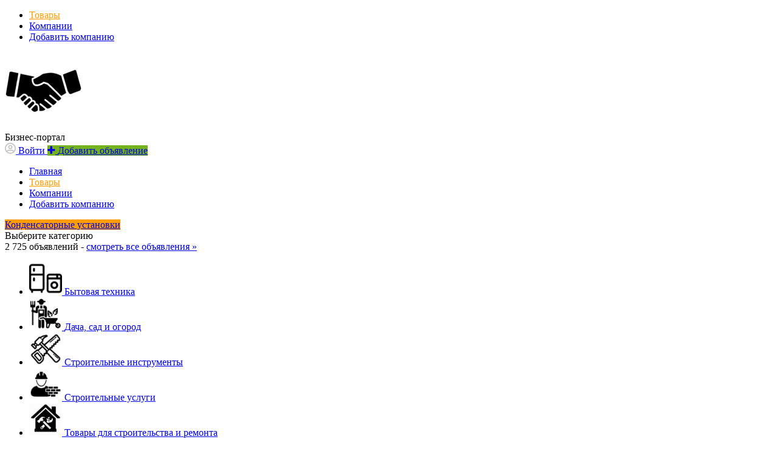

--- FILE ---
content_type: text/html; charset=UTF-8
request_url: https://aday.pro/oborudovanije/elektrooborudovanije-promyshlennaja-elektronika/relejnaja-zashhita-i-avtomatika/kondensatornyje-ustanovki/
body_size: 12494
content:
<!DOCTYPE html>
<html xmlns:og="http://ogp.me/ns#" xmlns:fb="http://www.facebook.com/2008/fbml" class="no-js">
<head>
<meta http-equiv="Content-Type" content="text/html; charset=utf-8" />
<title>Конденсаторные установки</title>
<link rel="canonical" href="https://aday.pro/oborudovanije/elektrooborudovanije-promyshlennaja-elektronika/relejnaja-zashhita-i-avtomatika/kondensatornyje-ustanovki/" />
<meta http-equiv="Content-Language" content="ru" />
<meta name="robots" content="noindex, follow" />
<meta name="format-detection" content="telephone=no" />
<link rel="icon" href="https://aday.pro/files/extensions/base/f807c5301a81f5.png" /><link rel="apple-touch-icon-precomposed" href="https://aday.pro/files/extensions/base/e814c6a4228a7f.png" />
<style>svg.svg-icon path{stroke:#FF9D00}svg.svg-icon circle{fill:#FF9D00}.rn-svg-fill-icon-main path,.rn-svg-fill-icon-main circle{fill:#FF9D00!important;stroke:inherit!important}.rn-bg-color-main{background-color:#FF9D00!important;box-shadow:none!important;background-image:none!important;border-color:transparent!important}.rn-f-search-panel-bg-color:before{background-color:#FF9D00!important}@media (max-width:767px){.rn-filter-options-mob-bg:before{background-color:#FF9D00!important}}.hvr-slider-wrap-table div.active:before{background-color:#FF9D00!important}.rn-mob-nav-active-color.rn-mob-nav li.active a,.rn-header-nav-color-active.rn-header-nav li.active a{color:#FF9D00!important}@media (min-width:768px){.rn-header-nav-color-active.rn-header-nav li.active:before{background-color:#FF9D00!important}}.rn-bg-color-burger:not(.collapsed) span{background-color:#FF9D00!important}.rn-color-filter-selected.selected{border-color:#0096C7!important;background-color:#0096C7!important}.rn-arrow-color-main{border-top-color:#FF9D00!important}.f-dyn-item.selected .f-dyn-item-r{border-color:white!important}.rn-color-filter-controls{background-color:#0096C7!important}.rn-color-main{color:#FF9D00!important}.rn-border-color-main{border-color:#FF9D00!important}.rn-add-button-bg{background-color:#74B31B!important}.rn-vip-style{border:1px solid #FF9D00!important}.rn-vip-style .sr-2-grid-item+.sr-2-grid-item{border-top:1px solid #FF9D00!important}.rn-vip-style .sr-vip__title{background-color:#FF9D00!important;border-radius:2px 2px 0 0!important;left:0!important;right:0!important}.rn-vip-style .sr-vip__footer{border-radius:0 0 2px 2px!important}.rn-vip-style .sr-vip__footer:before{background-color:#FF9D00!important}input[type="checkbox"]:checked+.rn-check-color{border-color:#FF9D00!important}.rn-check-color:before{color:#FF9D00!important}.rn-main-color-bg-before:before{background-color:#FF9D00!important}.rn-main-map-color .index-map__region:hover,.rn-main-map-color .index-map__city:hover{fill:#FF9D00!important}</style><link rel="stylesheet" href="https://maxcdn.bootstrapcdn.com/font-awesome/4.7.0/css/font-awesome.min.css" media="all" type="text/css" />
<link rel="stylesheet" href="https://aday.pro/files/min/custom-bootstrap.991ae11c49355992b0e19e8b69777307.css?v=4c9ebd" type="text/css" /><link rel="stylesheet" href="https://aday.pro/files/min/main.b7b13a778bde75a9fa1a2e09412cc149.css?v=0dbf71" type="text/css" /><link rel="stylesheet" href="https://aday.pro/files/min/custom.df181e1ec525aa5ba42c4c41c8bb4652.css?v=080938" type="text/css" /><link rel="stylesheet" href="https://aday.pro/files/min/common-t0a6539.a4419c7b64a8da815896d87e1d22a2fd.css?v=3beb0d" type="text/css" /><link rel="stylesheet" href="https://aday.pro/files/min/hoverSlider.904a43faad204634af54bbe3519fcdb5.css?v=6c6732" type="text/css" /><link rel="stylesheet" href="https://aday.pro/files/min/base-t0a6539.8b9bb874fdfed0942ba224a914ee1341.css?v=a7a12b" type="text/css" /><link rel="stylesheet" href="https://aday.pro/files/min/custom-t0a6539.b25a9397272b6aff3e43da4647c1bd97.css?v=d41d8c" type="text/css" /><link rel="stylesheet" href="https://aday.pro/files/min/common-t0eb932.e3db2996a7de487286c105741965c516.css?v=e2010d" type="text/css" /><link rel="stylesheet" href="https://aday.pro/files/min/base-t0eb932.3775f21359af1e6ab89e71085fc6c850.css?v=86966b" type="text/css" /><link rel="stylesheet" href="https://aday.pro/files/min/custom-t0eb932.2d54474a249676469525971b2446d61a.css?v=d41d8c" type="text/css" /><meta name="yandex-verification" content="38cad6c8e5af9b23" /><meta name="google-site-verification" content="ghO6R8TmW-4qS0bSWVYcEs3qwHY3lT-E5Y7k4Z5mPlg" /><!-- Global site tag (gtag.js) - Google Analytics -->
<script async src="https://www.googletagmanager.com/gtag/js?id=G-QL2S4F24MJ"></script>
<script>
  window.dataLayer = window.dataLayer || [];
  function gtag(){dataLayer.push(arguments);}
  gtag('js', new Date());

  gtag('config', 'G-QL2S4F24MJ');
</script><meta name="zen-verification" content="tC5CPnIhy4PgJQTCEXii0PJQDSLFXswILYdffJEXsDr3wSw4seA6GK5TwLXYxien" /></head>
<body>
<div class="alert-popup" id="j-alert-global" style="display: none;">
    <div class="alert-popup__content">
        <div class="alert j-wrap">
            <button type="button" class="close"><i class="fa fa-times"></i></button>
            <div class="alert-title j-title"></div>
            <p class="alert-message j-message"></p>
        </div>
    </div>
</div><div class="l-page">
    <!-- Top Banner -->
        <!-- Header -->
    <!-- BEGIN nav -->
    <div class="rn-header-nav-box">
        <div class="container">
            <div class="rn-header-nav-box-in">
                                <nav class="rn-header-nav rn-header-nav-color-active">
                    <ul class="rn-header-nav-in ">
                                                <li class="active"><a href="https://aday.pro/search/">Товары</a></li>
                                                <li class=""><a href="https://aday.pro/shops/">Компании</a></li>
                                                <li class=""><a href="http://aday.pro/cabinet/shop/open">Добавить компанию</a></li>
                                            </ul>
                </nav>
            </div>
        </div>
    </div>
<!-- BEGIN header -->
<div class="rn-header">
    <div class="container">
        <div class="rn-header-in">
            <div class="rn-header-logo-box">
                <a class="rn-header-logo" href="https://aday.pro/"><img src="https://aday.pro/files/images/extensions/acf61f586c51e6e13a0822fbe29363b3_view974e9107e3.png" alt="Бизнес-портал" /></a>
                <div class="rn-header-logo-text">
                    <div class="rn-header-logo-title">Бизнес-портал</div>
                                    </div>
            </div>
            <div class="rn-header-r-actions">
                                <a class="rn-header-m-nav-btn rn-bg-color-burger collapsed" data-target="#mob-nav" data-toggle="collapse">
                    <span></span>
                    <span></span>
                    <span></span>
                </a>
                                                    <!-- for: guest -->
                    <div class="rn-header-r-menu rn-header-m-actions" id="j-header-guest-menu">
                        <!-- for: desktop & tablet -->
                                               <a class="c-ico-link" href="https://aday.pro/user/login">
                            <img class="ico" src="https://aday.pro/themes/renovation_do2_t0eb932/img/icons/people.svg" alt="">
                            <span>Войти</span>
                        </a>
                        <a class="btn rn-add-button-bg" href="https://aday.pro/item/add">
                            <i class="fa fa-plus white"></i>
                            <span>Добавить объявление</span>
                        </a>
                    </div>
                            </div>
            <!--mobile menu user and main menu-->
            <!-- for mobile: collapsed main menu (guest & logined)-->
                        <div class="rn-mob-nav rn-mob-nav-active-color collapse visible-phone" id="mob-nav">
                <ul class="rn-mob-nav-in">
                    <li><a href="https://aday.pro/">Главная</a></li>
                                            <li class="active"><a href="https://aday.pro/search/">Товары</a></li>
                                            <li><a href="https://aday.pro/shops/">Компании</a></li>
                                            <li><a href="http://aday.pro/cabinet/shop/open">Добавить компанию</a></li>
                                    </ul>
                <div class="rn-mob-nav-collapse-langs"></div>
            </div>
                                </div>
    </div>
</div>
<!-- END header -->    <!-- Filter -->
    <div class="container">
    <div class="rn-f-search-h rn-f-search-panel-bg-color">
        <!-- START main search and filter area -->
        <noindex>
            <form id="j-f-form" action="https://aday.pro/oborudovanije/elektrooborudovanije-promyshlennaja-elektronika/relejnaja-zashhita-i-avtomatika/kondensatornyje-ustanovki/" method="get" class="rn-f-search-h-form">
                <input type="hidden" name="c" value="3620" />
                <input type="hidden" name="ct" value="0" />
                <input type="hidden" name="lt" value="1" />
                <input type="hidden" name="sort" value="new" />
                <input type="hidden" name="page" value="1" />
                <!--for: desktop and tablet-->
                <div class="rn-f-search-h-line rn-border-color-main">
                                        <div class="rn-f-search-h-cat-box rn-f-select-ext-mob">
                        <a class="rn-f-search-h-cat rn-bg-color-main" href="javascript:void(0);" id="j-f-cat-desktop-link">
                            <span class="rn-f-search-h-cat-title">
                                 Конденсаторные установки                            </span>
                            <span class="rn-ico-arrow"></span>
                        </a>
                                                <div id="j-f-cat-desktop-popup" class="rn-f-search-cats-dropdown">
                            <div id="j-f-cat-desktop-step1" class="hide">
                                <div class="rn-f-dropdown-header">
    <div class="rn-f-search-dropdown-title">Выберите категорию</div>
    <span class="rn-f-search-cats-count">2 725 объявлений -     <a href="https://aday.pro/search/" class="j-all" data="{id:0,pid:0,title:'Все категории',query:''}">смотреть все объявления &raquo;</a></span>
</div>
<div class="rn-f-search-cats-list">
    <ul class="rn-f-search-cats-list-cells">
                <li class="rn-f-search-cats-cell">
                        <a href="https://aday.pro/search/bytovaja-tehnika/" class="j-main"
                            data="{id:8958,subs:1,title:'Бытовая техника',items:765,query:''}">
                <span class="rn-f-search-cat-pic">
                    <img alt="Бытовая техника" width="54px" height="54px" class="svg-icon" src="https://aday.pro/files/images/cats/8958o70e2.png"/>                </span>
                <span class="cat-name">Бытовая техника</span>
                        </a>
                    </li>
                <li class="rn-f-search-cats-cell">
                        <a href="https://aday.pro/search/dacha-sad-i-ogorod/" class="j-main"
                            data="{id:8973,subs:1,title:'Дача, сад и огород',items:184,query:''}">
                <span class="rn-f-search-cat-pic">
                    <img alt="Дача, сад и огород" width="54px" height="54px" class="svg-icon" src="https://aday.pro/files/images/cats/8973oc777.png"/>                </span>
                <span class="cat-name">Дача, сад и огород</span>
                        </a>
                    </li>
                <li class="rn-f-search-cats-cell">
                        <a href="https://aday.pro/stroitelstvo-i-remont/instrument/" class="j-main"
                            data="{id:5354,subs:1,title:'Строительные инструменты',items:255,query:''}">
                <span class="rn-f-search-cat-pic">
                    <img alt="Строительные инструменты" width="54px" height="54px" class="svg-icon" src="https://aday.pro/files/images/cats/5354oaa8f.png"/>                </span>
                <span class="cat-name">Строительные инструменты</span>
                        </a>
                    </li>
                <li class="rn-f-search-cats-cell">
                        <a href="https://aday.pro/stroitelstvo-i-remont/stroitelnyje-uslugi/" class="j-main"
                            data="{id:5861,subs:1,title:'Строительные услуги',items:75,query:''}">
                <span class="rn-f-search-cat-pic">
                    <img alt="Строительные услуги" width="54px" height="54px" class="svg-icon" src="https://aday.pro/files/images/cats/5861o7a31.png"/>                </span>
                <span class="cat-name">Строительные услуги</span>
                        </a>
                    </li>
                <li class="rn-f-search-cats-cell">
                        <a href="https://aday.pro/stroitelstvo-i-remont/" class="j-main"
                            data="{id:1311,subs:1,title:'Товары для строительства и ремонта',items:781,query:''}">
                <span class="rn-f-search-cat-pic">
                    <img alt="Товары для строительства и ремонта" width="54px" height="54px" class="svg-icon" src="https://aday.pro/files/images/cats/1311o794e.png"/>                </span>
                <span class="cat-name">Товары для строительства и ремонта</span>
                        </a>
                    </li>
                <li class="rn-f-search-cats-cell">
                        <a href="https://aday.pro/elektronika/" class="j-main"
                            data="{id:37,subs:1,title:'Электроника',items:369,query:''}">
                <span class="rn-f-search-cat-pic">
                    <img alt="Электроника" width="54px" height="54px" class="svg-icon" src="https://aday.pro/files/images/cats/37o896f.png"/>                </span>
                <span class="cat-name">Электроника</span>
                        </a>
                    </li>
                <li class="rn-f-search-cats-cell">
                        <a href="https://aday.pro/search/elektrika/" class="j-main"
                            data="{id:10990,subs:1,title:'Электрика',items:104,query:''}">
                <span class="rn-f-search-cat-pic">
                    <img alt="Электрика" width="54px" height="54px" class="svg-icon" src="https://aday.pro/files/images/cats/10990o3209.png"/>                </span>
                <span class="cat-name">Электрика</span>
                        </a>
                    </li>
                <li class="rn-f-search-cats-cell">
                        <a href="https://aday.pro/materialy/" class="j-main"
                            data="{id:2218,subs:1,title:'Материалы',items:9,query:''}">
                <span class="rn-f-search-cat-pic">
                    <img alt="Материалы" width="54px" height="54px" class="svg-icon" src="https://aday.pro/files/images/cats/2218oe765.jpg"/>                </span>
                <span class="cat-name">Материалы</span>
                        </a>
                    </li>
                <li class="rn-f-search-cats-cell">
                        <a href="https://aday.pro/oborudovanije/" class="j-main"
                            data="{id:1602,subs:1,title:'Оборудование',items:86,query:''}">
                <span class="rn-f-search-cat-pic">
                    <img alt="Оборудование" width="54px" height="54px" class="svg-icon" src="https://aday.pro/files/images/cats/1602o5fc4.png"/>                </span>
                <span class="cat-name">Оборудование</span>
                        </a>
                    </li>
                <li class="rn-f-search-cats-cell">
                        <a href="https://aday.pro/transport/" class="j-main"
                            data="{id:6127,subs:1,title:'Транспорт',items:9,query:''}">
                <span class="rn-f-search-cat-pic">
                    <img alt="Транспорт" width="54px" height="54px" class="svg-icon" src="https://aday.pro/files/images/cats/6127o5c38.png"/>                </span>
                <span class="cat-name">Транспорт</span>
                        </a>
                    </li>
                <li class="rn-f-search-cats-cell">
                        <a href="https://aday.pro/kompjutery-it/" class="j-main"
                            data="{id:6815,subs:1,title:'Компьютеры, IT',items:4,query:''}">
                <span class="rn-f-search-cat-pic">
                    <img alt="Компьютеры, IT" width="54px" height="54px" class="svg-icon" src="https://aday.pro/files/images/cats/6815o7a35.jpg"/>                </span>
                <span class="cat-name">Компьютеры, IT</span>
                        </a>
                    </li>
                <li class="rn-f-search-cats-cell">
                        <a href="https://aday.pro/potrebitelskije-tovary/" class="j-main"
                            data="{id:7118,subs:1,title:'Потребительские товары',items:39,query:''}">
                <span class="rn-f-search-cat-pic">
                    <img alt="Потребительские товары" width="54px" height="54px" class="svg-icon" src="https://aday.pro/files/images/cats/7118o958c.png"/>                </span>
                <span class="cat-name">Потребительские товары</span>
                        </a>
                    </li>
                <li class="rn-f-search-cats-cell">
                        <a href="https://aday.pro/prodovolstvije-selskoje-khozajstvo/" class="j-main"
                            data="{id:8326,subs:1,title:'Продовольствие, сельское хозяйство',items:6,query:''}">
                <span class="rn-f-search-cat-pic">
                    <img alt="Продовольствие, сельское хозяйство" width="54px" height="54px" class="svg-icon" src="https://aday.pro/files/images/cats/8326ob1d3.jpg"/>                </span>
                <span class="cat-name">Продовольствие, сельское хозяйство</span>
                        </a>
                    </li>
                <li class="rn-f-search-cats-cell">
                        <a href="https://aday.pro/uslugi/" class="j-main"
                            data="{id:8691,subs:1,title:'Услуги',items:31,query:''}">
                <span class="rn-f-search-cat-pic">
                    <img alt="Услуги" width="54px" height="54px" class="svg-icon" src="https://aday.pro/files/images/cats/8691oe1fa.jpg"/>                </span>
                <span class="cat-name">Услуги</span>
                        </a>
                    </li>
            </ul>
</div>
                            </div>
                            <div id="j-f-cat-desktop-step2">
                                <div class="rn-f-dropdown-header">
    <div class="rn-f-dropdown-header-in">
        <div class="rn-f-dropdown-header-l">
        <span data-link="https://aday.pro/oborudovanije/elektrooborudovanije-promyshlennaja-elektronika/relejnaja-zashhita-i-avtomatika/" class="img hidden-link j-parent" data="{id:3617,pid:3549,subs:1,title:'Релейная защита и автоматика',items:0,query:''}">
            <img alt="Релейная защита и автоматика" width="54px" height="54px" class="svg-icon" src="https://aday.pro/files/images/cats/1602o5fc4.png"/>        </span>
        </div>
        <div class="rn-f-dropdown-header-r">
                            <a href="javascript:void(0);" class="j-back" data="{prev:3549}">&laquo; Вернуться назад</a>
                        <div class="rn-f-search-dropdown-title">Релейная защита и автоматика</div>
            <span class="rn-f-search-cats-count">
                            <span data-link="https://aday.pro/oborudovanije/elektrooborudovanije-promyshlennaja-elektronika/relejnaja-zashhita-i-avtomatika/" class="hidden-link j-f-cat-desktop-step2-parent">0</span>&nbsp;объявлений                    </span>
        </div>
    </div>
</div>
<div class="rn-f-search-cats-list">
    <ul class="rn-f-search-sub-cats">            </ul>
    </div>
                            </div>
                        </div>
                    </div>
                    <!--форма поиска-->
                    <div class="rn-f-search-h-input-box">
                        <div class="rn-f-search-h-input">
                            <input type="text" name="q" id="j-f-query" placeholder="Поиск объявлений..." autocomplete="off" value="" maxlength="80" />
                            <div id="j-search-quick-dd" class="rn-f-search-cats-dropdown">
                                <div class="rn-f-search-h-results-in j-search-quick-dd-list"></div>
                            </div>
                        </div>
                        <!-- фильтр регионов -->
                        <div class="rn-f-search-geo rn-f-select-ext-mob">
            <a class="rn-f-selected-geo" href="#" id="j-f-region-desktop-link">
                <svg xmlns="http://www.w3.org/2000/svg" class="ico rn-svg-fill-icon-main svg-icon" fill="none" height="14" viewBox="0 0 11 14" width="11"><path d="M4.70312 13.7266C4.8125 13.918 5.00391 14 5.25 14C5.46875 14 5.66016 13.918 5.79688 13.7266L7.62891 11.1016C8.53125 9.78906 9.13281 8.91406 9.43359 8.44922C9.84375 7.79297 10.1172 7.24609 10.2812 6.80859C10.418 6.37109 10.5 5.85156 10.5 5.25C10.5 4.32031 10.2539 3.44531 9.78906 2.625C9.29688 1.83203 8.66797 1.20312 7.875 0.710938C7.05469 0.246094 6.17969 0 5.25 0C4.29297 0 3.41797 0.246094 2.625 0.710938C1.80469 1.20312 1.17578 1.83203 0.710938 2.625C0.21875 3.44531 0 4.32031 0 5.25C0 5.85156 0.0546875 6.37109 0.21875 6.80859C0.355469 7.24609 0.628906 7.79297 1.06641 8.44922C1.33984 8.91406 1.94141 9.78906 2.87109 11.1016C3.60938 12.168 4.21094 13.043 4.70312 13.7266ZM5.25 7.4375C4.64844 7.4375 4.12891 7.24609 3.69141 6.80859C3.25391 6.37109 3.0625 5.85156 3.0625 5.25C3.0625 4.64844 3.25391 4.15625 3.69141 3.71875C4.12891 3.28125 4.64844 3.0625 5.25 3.0625C5.85156 3.0625 6.34375 3.28125 6.78125 3.71875C7.21875 4.15625 7.4375 4.64844 7.4375 5.25C7.4375 5.85156 7.21875 6.37109 6.78125 6.80859C6.34375 7.24609 5.85156 7.4375 5.25 7.4375Z" fill="#FF9D00"></path></svg>                <span>Москва</span>
            </a>
                        <a class="c-close" href="https://aday.pro/" id="j-f-region-desktop-reset">
                <img src="https://aday.pro/themes/renovation_do2_t0eb932/img/icons/close.svg" alt="">
            </a>
                                      <div class="rn-f-search-geo-row" id="j-f-region-desktop-confirm">
                  <div class="rn-f-search-geo-in">
                      <div class="rn-f-search-geo-dropdown rn-block">
                          <div class="rn-f-dropdown-header">
                              <div class="rn-f-search-dropdown-title">
                                  Ваш регион Москва?                              </div>
                          </div>
                          <div class="rn-f-dropdown-footer justify-content-center">
                              <button type="button" data-id="1002" data-redirect="https://aday.pro/moskva/oborudovanije/elektrooborudovanije-promyshlennaja-elektronika/relejnaja-zashhita-i-avtomatika/kondensatornyje-ustanovki/" class="btn btn-success rn-mrgr-10 j-confirm-yes">Да</button>
                              <a href="#" class="btn j-confirm-no" data-filter-text="Все страны">Нет, выбрать другой</a>
                          </div>
                      </div>
                  </div>
              </div>
                        <div id="j-f-country-desktop-popup" class="rn-f-search-geo-dropdown">
    <div id="j-f-country-desktop-st0" class="rn-f-search-geo-in">
        <div class="rn-f-dropdown-header">
            <div class="rn-f-search-dropdown-title">Выберите страну</div>
           <div class="rn-f-search-dropdown-sub-title">
               Искать объявления по <a id="j-f-region-desktop-all" href="https://aday.pro/" data="{id:0,pid:0,title:'Все страны'}">всем странам</a>           </div>
        </div>
        <ul class="rn-f-dropdown-body j-f-region-desktop-country-change-list">
        <li><a href="https://aday.pro/rossija/" data="{id:1000,pid:0,key:'rossija',noregions:0}">Россия</a></li>
        <li><a href="https://aday.pro/belarus/" data="{id:7000,pid:0,key:'belarus',noregions:0}">Беларусь</a></li>
        <li><a href="https://aday.pro/kazakhstan/" data="{id:6000,pid:0,key:'kazakhstan',noregions:0}">Казахстан</a></li>
    </ul>    </div>
    <!--step 1-->
    <div id="j-f-region-desktop-st1" class="rn-f-search-geo-in-lg hide">
        <div class="rn-f-dropdown-header">
            <div class="rn-f-dropdown-header-in">
                <div class="rn-f-dropdown-header-l">
                    <div class="rn-f-search-dropdown-title">
                        <a class="rn-f-search-back j-f-region-desktop-back" href="javascript:void(0);">
                            <img src="https://aday.pro/themes/renovation_do2_t0eb932/img/icons/back.svg" alt="">
                        </a>
                        <span id="j-f-region-desktop-country-title"></span>
                    </div>
                    <div class="rn-f-search-dropdown-sub-title">
                        Искать объявления по <a id="j-f-country-desktop-all" href="javascript:void(0);">всей стране</a>                    </div>
                </div>
                <div class="rn-f-dropdown-header-r">
                    <div class="rn-f-geo-input" action="">
                        <input type="text" id="j-f-region-desktop-st1-q" placeholder="Введите первые буквы..." />
                    </div>
                </div>
            </div>
        </div>
        <div id="j-f-region-desktop-st1-v" class="rn-f-dropdown-body">
                    </div>
    </div>
    <!--step 2-->
    <div id="j-f-region-desktop-st2" class="rn-f-search-geo-in-lg hide">
            </div>
</div>
    </div>
                        <!--submit-->
                        <button type="submit" class="btn j-submit rn-bg-color-main">
                            <img src="https://aday.pro/themes/renovation_do2_t0eb932/img/icons/f-search.svg" alt="">
                        </button>
                    </div>
                    <!--поиск для мобильной версии-->
                    <div class="rn-f-search-mob rn-f-select-ext-mob">
                        <input type="text" name="mq" placeholder="Поиск объявлений..." value="" maxlength="80" />
                        <button type="submit" class="btn j-submit">
                          <svg xmlns="http://www.w3.org/2000/svg" xmlns:xlink="http://www.w3.org/1999/xlink" class="ico svg-icon" enable-background="new 0 0 512 512" version="1.1" viewBox="0 0 512 512"><g><path d="M495,466.2L377.2,348.4c29.2-35.6,46.8-81.2,46.8-130.9C424,103.5,331.5,11,217.5,11C103.4,11,11,103.5,11,217.5   S103.4,424,217.5,424c49.7,0,95.2-17.5,130.8-46.7L466.1,495c8,8,20.9,8,28.9,0C503,487.1,503,474.1,495,466.2z M217.5,382.9   C126.2,382.9,52,308.7,52,217.5S126.2,52,217.5,52C308.7,52,383,126.3,383,217.5S308.7,382.9,217.5,382.9z"></path></g></svg>                        </button>
                    </div>
	                                </div>
                <!-- START dynamic filter for category-->
                            </form>
        </noindex>
        <!-- END main search and filter area -->
    </div>
</div>    <!-- Content -->
    <div class="l-content">
        <div class="container">
            <div class="row-fluid">
    <div class="l-page l-page_right sr-page span12">
        <div class="l-table"><div class="l-table-row">            <div class="l-main l-table-cell">
                <div class="l-main__content l-main__content__short">
                    <div id="j-bbs-search-list">
                        <ul class="sr-page__main__navigation nav nav-tabs">
                            <li class="active hidden-phone"><a href="javascript:void(0);" class="j-f-cattype-desktop" data="{id:0,title:'Объявления'}" data-id="0"><b>Объявления</b></a></li>                            <li class="sr-page__navigation__sort pull-right dropdown rel">
                                <a class="dropdown-toggle" id="j-f-sort-dd-link" data-current="new" href="javascript:void(0);">
                                    <span class="hidden-phone">Сортировка : </span>
                                    <span class="visible-phone pull-left"><i class="fa fa-refresh"></i>&nbsp;</span>
                                    <span class="lnk">Самые новые</span>
                                </a>
                                <ul class="dropdown-menu dropdown-block box-shadow" id="j-f-sort-dd">
                                    <li><a href="javascript:void(0);" class="j-f-sort" data="{key:'new',title:'Самые новые'}">Самые новые</a></li><li><a href="javascript:void(0);" class="j-f-sort" data="{key:'price-asc',title:'От дешевых к дорогим'}">От дешевых к дорогим</a></li><li><a href="javascript:void(0);" class="j-f-sort" data="{key:'price-desc',title:'От дорогих к дешевым'}">От дорогих к дешевым</a></li>                                </ul>
                            </li>
                                                    </ul>
                                                <div class="l-page__breadcrumb_shadow l-page__breadcrumb-wrap" id="j-breadcrumbs">
    <div class="l-page__breadcrumb_v2 j-breadcrumbs-in">
        <ul class="breadcrumb j-breadcrumbs-full" vocab="http://schema.org/" typeof="BreadcrumbList">
            <li property="itemListElement" typeof="ListItem"><a href="https://aday.pro/" property="item" typeof="WebPage"><i class="fa fa-home"></i><span property="name" class="hidden">Главная</span></a> <span class="divider">/</span><meta property="position" content="1" /></li>
            <li property="itemListElement" typeof="ListItem"><a href="https://aday.pro/search/" title="Объявления" property="item" typeof="WebPage"><span property="name">Объявления</span></a><meta property="position" content="2" /> <span class="divider">/</span></li><li property="itemListElement" typeof="ListItem"><a href="https://aday.pro/oborudovanije/" title="Оборудование" property="item" typeof="WebPage"><span property="name">Оборудование</span></a><meta property="position" content="3" /> <span class="divider">/</span></li><li property="itemListElement" typeof="ListItem"><a href="https://aday.pro/oborudovanije/elektrooborudovanije-promyshlennaja-elektronika/" title="Электрооборудование, промышленная электроника" property="item" typeof="WebPage"><span property="name">Электрооборудование, промышленная электроника</span></a><meta property="position" content="4" /> <span class="divider">/</span></li><li property="itemListElement" typeof="ListItem"><a href="https://aday.pro/oborudovanije/elektrooborudovanije-promyshlennaja-elektronika/relejnaja-zashhita-i-avtomatika/" title="Релейная защита и автоматика" property="item" typeof="WebPage"><span property="name">Релейная защита и автоматика</span></a><meta property="position" content="5" /> <span class="divider">/</span></li><li><span class="active">Конденсаторные установки</span></li>        </ul>
    </div>
</div>
<script type="text/javascript">
</script>                        <div class="sr-page__result__navigation rel empty-list">
                            <div class="sr-page__result__navigation__title pull-left"><h1 class="pull-left">Конденсаторные установки</h1></div>
                            <div class="sr-page__list__navigation_view pull-right">
                                                                <div id="j-f-listtype" class="hide">
                                <a href="javascript:void(0);" data="{id:1}" data-id="1" class="j-type active"><i class="fa fa-th-list"></i><span class="hidden-phone">Списком</span></a><a href="javascript:void(0);" data="{id:2}" data-id="2" class="j-type"><i class="fa fa-th"></i><span class="hidden-phone">Галереей</span></a>                                </div>
                            </div>
                            <div class="clearfix"></div>
                        </div>
                                                    <div class="f-asideFilter__tablet hidden-desktop">
                                <button class="f-asideFilter__toggle collapsed" data-toggle="collapse" data-target="#j-filter-vertical-tablet">Фильтр</button>
                                <div class="f-asideFilter collapse" id="j-filter-vertical-tablet">
                                                                    </div>
                            </div>
                                                                                                <!-- for: desktop & tablet -->
                        <div class="hidden-phone j-list-desktop j-list-tablet">
                            <br />
<p class="align-center">
    Объявлений по вашему запросу не найдено    </p>                        </div>
                                                                                                                        <div id="j-bbs-search-pgn">
                                                    </div>
                    </div>
                </div>
            </div>
                        <div class="l-right l-table-cell visible-desktop">
                <div class="l-right__content">
                                            <div class="l-right__content__title">Фильтр</div>
                        <div class="f-asideFilter" id="j-filter-vertical-desktop">
                            <div id="j-f-vertical">

        <div class="f-asideFilter__element j-filter-bl" data='{"id":0,"key":"price","type":"price","parent":0,"seek":true}'>
        <a href="#j-f-asideFilter-right-price" data-toggle="collapse" class="f-asideFilter__element__heading collapsed">
            Цена            <span class="j-value">Не важно <i class="fa fa-plus-square extra hidden"></i></span>
        </a>
        <div id="j-f-asideFilter-right-price" class="collapse j-filter-body">
                            <div class="f-asideFilter__element__in j-perfect-scroll">
                                <input type="hidden" name="p[c]" value="2" />
                        <div class="f-asideFilter__dropdown dropdown">
                Валюта:
                <a class="dropdown-toggle ajax-ico" data-toggle="dropdown" href="javascript:void(0);"><span class="j-currency-selected">руб.</span><b class="caret"></b> </a>
                <ul class="dropdown-menu" role="menu" aria-labelledby="dLabel">
                                            <li class="active"><a href="javascript:void(0);" class="j-currency-select" data-id="2">руб.</a></li>
                                            <li><a href="javascript:void(0);" class="j-currency-select" data-id="1">грн.</a></li>
                                            <li><a href="javascript:void(0);" class="j-currency-select" data-id="3">$</a></li>
                                            <li><a href="javascript:void(0);" class="j-currency-select" data-id="4">евр.</a></li>
                                    </ul>
            </div>
            
            <div class="f-asideFilter__fromto">
                <input class="span6 fromto-slider-range-min j-from" name="p[f]" type="text" placeholder="от" value="" maxlength="15" />
                <input class="span6 fromto-slider-range-max j-to"   name="p[t]" type="text" placeholder="до" value="" maxlength="15" />
            </div>
                                                <div class="checkbox mrgb0 disabled">
                        <label>
                            <input type="checkbox" class="j-reset" checked="checked" disabled="disabled" /> Не важно                        </label>
                    </div>
                                    </div>
                    </div>
    </div>
<div class="f-asideFilter__element j-filter-bl"> <div class="f-asideFilter__element__in j-seek"> <div class="checkbox"> <label class="j-checkbox"> <input type="checkbox" name="ph" value="1"  />&nbsp;С фото</label></div></div></div>
    <div class="f-asideFilter__clear">
        <button type="button" class="btn btn-success btn-sm j-submit"><i class="fa fa-check"></i> Применить</button>
        <a class="ajax-ico j-reset-all" href="javascript:void(0);"><i class="fa fa-refresh"></i> <span>Сбросить фильтр</span></a>
    </div>

</div>                        </div>
                                                                            </div>
            </div>
                    </div></div>        <ul class="sr-breakLisk" data-tabs="tabs">
                    <li><a href="#categories-tab-1" data-toggle="tab">Главные рубрики</a></li>
                    <li><a href="#categories-tab-1602" data-toggle="tab">Оборудование</a></li>
                    <li><a href="#categories-tab-3549" data-toggle="tab">Электрооборудование, промышленная электроника</a></li>
                    <li><a href="#categories-tab-3617" data-toggle="tab">Релейная защита и автоматика</a></li>
            </ul>

    <div class="sr-breakLisk-content tab-content">
                    <div class="tab-pane" id="categories-tab-1">
                                <a href="https://aday.pro/search/bytovaja-tehnika/">Бытовая техника</a>, <a href="https://aday.pro/search/dacha-sad-i-ogorod/">Дача, сад и огород</a>, <a href="https://aday.pro/stroitelstvo-i-remont/instrument/">Строительные инструменты</a>, <a href="https://aday.pro/stroitelstvo-i-remont/stroitelnyje-uslugi/">Строительные услуги</a>, <a href="https://aday.pro/stroitelstvo-i-remont/">Товары для строительства и ремонта</a>, <a href="https://aday.pro/elektronika/">Электроника</a>, <a href="https://aday.pro/search/elektrika/">Электрика</a>, <a href="https://aday.pro/materialy/">Материалы</a>, <a href="https://aday.pro/oborudovanije/">Оборудование</a>, <a href="https://aday.pro/transport/">Транспорт</a>, <a href="https://aday.pro/kompjutery-it/">Компьютеры, IT</a>, <a href="https://aday.pro/potrebitelskije-tovary/">Потребительские товары</a>, <a href="https://aday.pro/prodovolstvije-selskoje-khozajstvo/">Продовольствие, сельское хозяйство</a>, <a href="https://aday.pro/uslugi/">Услуги</a>            </div>
                    <div class="tab-pane" id="categories-tab-1602">
                                <a href="https://aday.pro/oborudovanije/detali-i-uzly-mashin-i-mehanizmov/">Детали и узлы машин и механизмов</a>, <a href="https://aday.pro/oborudovanije/izmeritelnyje-pribory-i-avtomatika-kip-i-a/">Измерительные приборы и автоматика (КИП и А)</a>, <a href="https://aday.pro/oborudovanije/oborudovanije-dla-sfery-uslug/">Оборудование для сферы услуг</a>, <a href="https://aday.pro/oborudovanije/proizvodstvennyje-uslugi/">Производственные услуги</a>, <a href="https://aday.pro/oborudovanije/promyshlennoje-oborudovanije/">Промышленное оборудование</a>, <a href="https://aday.pro/oborudovanije/torgovoje-i-skladskoje-oborudovanije/">Торговое и складское оборудование</a>, <a href="https://aday.pro/oborudovanije/elektrooborudovanije-promyshlennaja-elektronika/">Электрооборудование, промышленная электроника</a>            </div>
                    <div class="tab-pane" id="categories-tab-3549">
                                <a href="https://aday.pro/oborudovanije/elektrooborudovanije-promyshlennaja-elektronika/radioelektronnaja-apparatura/">Радиоэлектронная аппаратура</a>, <a href="https://aday.pro/oborudovanije/elektrooborudovanije-promyshlennaja-elektronika/svetotehnika/">Светотехника</a>, <a href="https://aday.pro/oborudovanije/elektrooborudovanije-promyshlennaja-elektronika/elektrodvigateli/">Электродвигатели</a>            </div>
                    <div class="tab-pane" id="categories-tab-3617">
                                            </div>
            </div>


        <div class="l-info">
            <script src="https://yastatic.net/share2/share.js"></script>
<div class="ya-share2" data-curtain="" data-shape="round" data-limit="6" data-services="moimir,vkontakte,pinterest,odnoklassniki,telegram,twitter,viber,whatsapp,messenger"></div>
<div id="marketWidget1">&nbsp;</div><p>Оборудование, Электрооборудование, промышленная электроника, Релейная защита и автоматика, Конденсаторные установки</p><p></p><p>&nbsp;</p>        </div>
    </div>
</div>
<script type="text/javascript">
</script>
        </div>
    </div>
</div>

    <!-- Back to top -->
    <p class="c-scrolltop" id="j-scrolltop" style="display: none;">
        <a href="#"><span><i class="fa fa-arrow-up"></i></span>Наверх</a>
    </p>

<!-- Footer -->
<!-- BEGIN footer -->
<div class="rn-footer">
    <div class="container">
        <div class="rn-footer-in">
            <div class="rn-footer-l">
                <div class="rn-footer-copy"><center><p><font size="2"><a href="https://aday.pro/"><img class="alignleft" src="https://aday.pro/files/images/extensions/acf61f586c51e6e13a0822fbe29363b3_view974e9107e3.png" alt="" width="51" height="51"></a>&nbsp;<span style="background-color: rgb(255, 255, 255); color: rgb(51, 51, 51); font-family: Tahoma, " helvetica="" neue",="" helvetica,="" arial,="" sans-serif;"=""><a href="https://aday.pro/">Бизнес-портал</a></span></font></p></center><p><span style="-webkit-text-stroke-color: rgb(114, 114, 114);"><font size="2">© Aday.pro 2025 -&nbsp;&nbsp;Справочник предприятий и компаний.</font></span></p><p><span style="color: rgb(51, 51, 51); font-family: " roboto="" condensed",="" sans-serif;"=""><font size="2">Использование сайта, в том числе подача объявлений, означает согласие с <a href="https://aday.pro/agreement.html" style="">Пользовательским соглашением</a>.</font></span></p><p><span style="color: rgb(51, 51, 51); font-family: " roboto="" condensed",="" sans-serif;"=""><font size="2">Сайт не несет ответственности за содержание объявлений, качество предлагаемых товаров и услуг.</font></span></p><p style="margin-bottom: 10px; color: rgb(127, 127, 127); font-family: Tahoma, " helvetica="" neue",="" helvetica,="" arial,="" sans-serif;="" background-color:="" rgb(255,="" 255,="" 255);"=""></p><p style="margin-bottom: 10px; color: rgb(127, 127, 127); font-family: Tahoma, " helvetica="" neue",="" helvetica,="" arial,="" sans-serif;="" background-color:="" rgb(255,="" 255,="" 255);"=""></p><p style="margin-bottom: 10px; color: rgb(127, 127, 127); font-family: Tahoma, " helvetica="" neue",="" helvetica,="" arial,="" sans-serif;="" background-color:="" rgb(255,="" 255,="" 255);"=""></p></div>
            </div>
            <div class="rn-footer-r">
                             <div class="col-3">
                                            <ul><li><a href="https://aday.pro/search/" class="">Товары</a></li><li><a href="https://aday.pro/shops/" class="">Компании</a></li><li><a href="https://aday.pro/help/" class="">Помощь</a></li>                        </ul>
                                   </div>
                              <div class="col-3">
                                            <ul><li><a href="https://aday.pro/adv.html" class="">Реклама на сайте</a></li><li><a href="https://aday.pro/blog/" class="">Блог</a></li><li><a href="https://aday.pro/sitemap/" class="">Карта сайта</a></li><li><a href="https://aday.pro/contact/" class="">Связаться с администрацией</a></li>                        </ul>
                                   </div>
                              <div class="col-3">
                                            <ul><li><a href="http://aday.pro/cabinet/shop/open" class="">Добавить компанию</a></li><li><a href="https://aday.pro/item/add" class="">Добавить объявление</a></li>                        </ul>
                                            <div class="rn-footer-counters">
                            <div class="rn-footer-counters-list">
                                                            <div class="item"><!-- Yandex.Metrika counter -->
<script type="text/javascript" >
   (function(m,e,t,r,i,k,a){m[i]=m[i]||function(){(m[i].a=m[i].a||[]).push(arguments)};
   m[i].l=1*new Date();k=e.createElement(t),a=e.getElementsByTagName(t)[0],k.async=1,k.src=r,a.parentNode.insertBefore(k,a)})
   (window, document, "script", "https://mc.yandex.ru/metrika/tag.js", "ym");

   ym(70482985, "init", {
        clickmap:true,
        trackLinks:true,
        accurateTrackBounce:true,
        webvisor:true
   });
</script>
<noscript><div><img src="https://mc.yandex.ru/watch/70482985" style="position:absolute; left:-9999px;" alt="" /></div></noscript>
<!-- /Yandex.Metrika counter --></div><div class="item"><script async src="https://aflt.market.yandex.ru/widget/script/api" type="text/javascript"></script>
<script type="text/javascript">
  (function (w) {
function start() {
w.removeEventListener("YaMarketAffiliateLoad", start);
w.YaMarketAffiliate.createWidget({
containerId: 'topmarketWidget1',
fallback: "true",
type: 'offers',
params: {
clid: 2381626,
themeId: 2,
		searchSelector: "#topmarketWidget1>s",             
searchCount: 4,
vid: 88
        }
      });
	w.YaMarketAffiliate.createWidget({
containerId: 'topmarketWidget2',
fallback: "true",
type: 'offers',
params: {
clid: 2381626,
themeId: 2,
searchSelector: "#topmarketWidget2>s", 
searchCount: 4,
vid: 88
        }
      });
	w.YaMarketAffiliate.createWidget({
containerId: 'topmarketWidget3',
fallback: "true",
type: 'offers',
params: {
clid: 2381626,
themeId: 2,
searchSelector: "#topmarketWidget3>s", 
searchCount: 4,
vid: 88
        }
      });
	w.YaMarketAffiliate.createWidget({
containerId: 'topmarketWidget4',
fallback: "true",
type: 'offers',
params: {
clid: 2381626,
themeId: 2,
searchSelector: "#topmarketWidget4>s", 
searchCount: 4,
vid: 88
        }
      });
	w.YaMarketAffiliate.createWidget({
containerId: 'topmarketWidget5',
fallback: "true",
type: 'offers',
params: {
clid: 2381626,
themeId: 2,
searchSelector: "#topmarketWidget5>s", 
searchCount: 4,
vid: 88
        }
      });
	w.YaMarketAffiliate.createWidget({
containerId: 'topmarketWidget6',
fallback: "true",
type: 'offers',
params: {
clid: 2381626,
themeId: 2,
searchSelector: "#topmarketWidget6>s", 
searchCount: 4,
vid: 88
        }
      });
	w.YaMarketAffiliate.createWidget({
containerId: 'topmarketWidget7',
fallback: "true",
type: 'offers',
params: {
clid: 2381626,
themeId: 2,
searchSelector: "#topmarketWidget7>s", 
searchCount: 4,
vid: 88
        }
      });
	w.YaMarketAffiliate.createWidget({
containerId: 'topmarketWidget8',
fallback: 'true',
type: "offers",
params: {
clid: 2381626,
themeId: 2,
searchSelector: "#topmarketWidget8>s", 
searchCount: 4,
vid: 88
        }
      });
	w.YaMarketAffiliate.createWidget({
containerId: 'topmarketWidget9',
fallback: "true",
type: "offers",
params: {
clid: 2381626,
themeId: 2,
searchSelector: "#topmarketWidget9>s", 
searchCount: 4,
vid: 88
        }
      });
	w.YaMarketAffiliate.createWidget({
containerId: 'topmarketWidget10',
fallback: "true",
type: 'offers',
params: {
clid: 2381626,
themeId: 2,
searchSelector: "#topmarketWidget10>s", 
searchCount: 4,
vid: 88
        }
      });
	w.YaMarketAffiliate.createWidget({
containerId: 'topmarketWidget11',
fallback: "true",
type: 'offers',
params: {
clid: 2381626,
themeId: 2,
searchSelector: "#topmarketWidget11>s", 
searchCount: 4,
vid: 88
        }
      });
	w.YaMarketAffiliate.createWidget({
containerId: 'topmarketWidget12',
fallback: "true",
type: 'offers',
params: {
clid: 2381626,
themeId: 2,
searchSelector: "#topmarketWidget12>s", 
searchCount: 4,
vid: 88
        }
      });
	w.YaMarketAffiliate.createWidget({
containerId: 'topmarketWidget13',
fallback: "true",
type: 'offers',
params: {
clid: 2381626,
themeId: 2,
searchSelector: "#topmarketWidget13>s", 
searchCount: 4,
vid: 88
        }
      });
	w.YaMarketAffiliate.createWidget({
containerId: 'topmarketWidget14',
fallback: "true",
type: 'offers',
params: {
clid: 2381626,
themeId: 2,
searchSelector: "#topmarketWidget14>s", 
searchCount: 4,
vid: 88
        }
      });
	w.YaMarketAffiliate.createWidget({
containerId: 'topmarketWidget15',
fallback: "true",
type: 'offers',
params: {
clid: 2381626,
themeId: 2,
searchSelector: "#topmarketWidget15>s", 
searchCount: 4,
vid: 88
        }
      });
	w.YaMarketAffiliate.createWidget({
containerId: 'topmarketWidget16',
fallback: "true",
type: 'offers',
params: {
clid: 2381626,
themeId: 2,
searchSelector: "#topmarketWidget16>s", 
searchCount: 4,
vid: 88
        }
      });
	w.YaMarketAffiliate.createWidget({
containerId: 'topmarketWidget17',
fallback: "true",
type: 'offers',
params: {
clid: 2381626,
themeId: 2,
searchSelector: "#topmarketWidget17>s", 
searchCount: 4,
vid: 88
        }
      });
	w.YaMarketAffiliate.createWidget({
containerId: 'topmarketWidget18',
fallback: "true",
type: 'offers',
params: {
clid: 2381626,
themeId: 2,
searchSelector: "#topmarketWidget18>s", 
searchCount: 4,
vid: 88
        }
      });
	w.YaMarketAffiliate.createWidget({
containerId: 'topmarketWidget19',
fallback: "true",
type: 'offers',
params: {
clid: 2381626,
themeId: 2,
searchSelector: "#topmarketWidget19>s", 
searchCount: 4,
vid: 88
        }
      });
	w.YaMarketAffiliate.createWidget({
containerId: 'topmarketWidget20',
fallback: "true",
type: 'offers',
params: {
clid: 2381626,
themeId: 2,
searchSelector: "#topmarketWidget20>s", 
searchCount: 4,
vid: 88
        }
      });
    w.YaMarketAffiliate.createWidget({
containerId: 'topmarketWidget21',
fallback: "true",
type: 'offers',
params: {
clid: 2381626,
themeId: 2,
searchSelector: "#topmarketWidget21>s", 
searchCount: 4,
vid: 88
        }
      });
    w.YaMarketAffiliate.createWidget({
containerId: 'topmarketWidget22',
fallback: "true",
type: 'offers',
params: {
clid: 2381626,
themeId: 2,
searchSelector: "#topmarketWidget22>s", 
searchCount: 4,
vid: 88
        }
      }); 
    w.YaMarketAffiliate.createWidget({
containerId: 'topmarketWidget23',
fallback: "true",
type: 'offers',
params: {
clid: 2381626,
themeId: 2,
searchSelector: "#topmarketWidget23>s", 
searchCount: 4,
vid: 88
        }
      }); 
    w.YaMarketAffiliate.createWidget({
containerId: 'topmarketWidget24',
fallback: "true",
type: 'offers',
params: {
clid: 2381626,
themeId: 2,
searchSelector: "#topmarketWidget24>s", 
searchCount: 4,
vid: 88
        }
      });      
    w.YaMarketAffiliate.createWidget({
containerId: 'topmarketWidget25',
fallback: "true",
type: 'offers',
params: {
clid: 2381626,
themeId: 2,
searchSelector: "#topmarketWidget25>s", 
searchCount: 4,
vid: 88
        }
      });      
    w.YaMarketAffiliate.createWidget({
containerId: 'topmarketWidget26',
fallback: "true",
type: 'offers',
params: {
clid: 2381626,
themeId: 2,
searchSelector: "#topmarketWidget26>s", 
searchCount: 4,
vid: 88
        }
      });      
    w.YaMarketAffiliate.createWidget({
containerId: 'topmarketWidget27',
fallback: "true",
type: 'offers',
params: {
clid: 2381626,
themeId: 2,
searchSelector: "#topmarketWidget27>s", 
searchCount: 4,
vid: 88
        }
      }); 
    w.YaMarketAffiliate.createWidget({
containerId: 'topmarketWidget28',
fallback: "true",
type: 'offers',
params: {
clid: 2381626,
themeId: 2,
searchSelector: "#topmarketWidget28>s", 
searchCount: 4,
vid: 88
        }
      });      
    w.YaMarketAffiliate.createWidget({
containerId: 'topmarketWidget29',
fallback: "true",
type: 'offers',
params: {
clid: 2381626,
themeId: 2,
searchSelector: "#topmarketWidget29>s", 
searchCount: 4,
vid: 88
        }
      });      
    w.YaMarketAffiliate.createWidget({
containerId: 'topmarketWidget30',
fallback: "true",
type: 'offers',
params: {
clid: 2381626,
themeId: 2,
searchSelector: "#topmarketWidget30>s", 
searchCount: 4,
vid: 88
        }
      });      
	}
w.YaMarketAffiliate
      ? start()
      : w.addEventListener("YaMarketAffiliateLoad", start);
})(window);
</script></div>                                                        </div>
                        </div>
                                  </div>
                          </div>
                          <div class="rn-footer-text">
                <div><font size="2">Универсальная торговая площадка и уникальная база предприятий.</font></div><div><font size="2">Расширяйте границы и возможности бизнеса - размещайте бесплатно объявления.&nbsp;</font></div><div><font size="2">Вы можете использовать портал Aday.pro как для получения информации о предприятиях, товарах и услугах, так и для продвижения компании.&nbsp;</font></div><div><font size="2">Aday.pro - одна из крупнейших торговых площадок. Потребительские, промышленные и оптовые товары. Все для вашего бизнеса, быта и отдыха!</font></div>            </div>
                    </div>
    </div>
</div>
<!-- END footer -->
<script src="https://aday.pro/files/min/jquery.min.f09419f0597aaae319d4132fcc192f29.js?v=56852e" type="text/javascript" charset="utf-8"></script>
<script src="https://aday.pro/files/min/bff.7888dc4ee506c31941a7f27cbe4fe3cb.js?v=ea2b34" type="text/javascript" charset="utf-8"></script>
<script src="https://aday.pro/files/min/bootstrap.min.be656d2d3a4a91ab080ecc8b12ee4c46.js?v=2916bd" type="text/javascript" charset="utf-8"></script>
<script src="https://aday.pro/files/min/app.ab552d6e0bb36164edb023541afe8313.js?v=457228" type="text/javascript" charset="utf-8"></script>
<script src="https://aday.pro/files/min/history.min.98b756aea3ba911b6268637236345eb2.js?v=e61a69" type="text/javascript" charset="utf-8"></script>
<script src="https://aday.pro/files/min/autocomplete.de649810047efbd50089e3b3bf8b5038.js?v=545412" type="text/javascript" charset="utf-8"></script>
<script src="https://aday.pro/files/min/bbs.search.6564c31776d53fa4b1d750704363d589.js?v=a142d3" type="text/javascript" charset="utf-8"></script>
<script src="https://aday.pro/files/min/filter.dd69dde51c3fac5fd743a9bc85fdc48f.js?v=75bcb5" type="text/javascript" charset="utf-8"></script>
<script src="https://aday.pro/files/min/hoverSlider.f69bc243ef72aa4d5df9861623835aec.js?v=cac55f" type="text/javascript" charset="utf-8"></script>
<script src="https://aday.pro/files/min/re.96c418a04fe984b9074733b2a29a3b7a.js?v=9b17e1" type="text/javascript" charset="utf-8"></script>
<script>
</script>
<script type="text/javascript">
//<![CDATA[
$(function(){
    app.init({adm: false, host:'aday.pro', hostSearch: 'https://aday.pro/', rootStatic: 'https://aday.pro',
              cookiePrefix: 'bff_', regionPreSuggest: [[185,"Донецк",0,5,1000,"в Донецке"],[207,"Запорожье",0,8,1000,"в Запорожье"],[317,"Луганск",0,13,1000,"в Луганске"],[1002,"Москва",1,1003,1000,"в Москве"],[1004,"Санкт-Петербург",1,1005,1000,"в Санкт-Петербурге"],[1875,"Волгоград",0,1016,1000,"в Волгограде"],[3644,"Владивосток",0,1054,1000,"во Владивостоке"],[4717,"Хабаровск",0,1076,1000,"в Хабаровске"],[4058,"Екатеринбург",1,1063,1000,"в Екатеринбурге"],[4403,"Казань",1,1068,1000,"в Казани"],[2408,"Калининград",0,1026,1000,"в Калининграде"],[2734,"Краснодар",0,1036,1000,"в Краснодаре"],[2960,"Красноярск",0,1037,1000,"в Красноярске"],[3227,"Нижний Новгород",1,1046,1000,"в Нижнем Новгороде"],[3341,"Новосибирск",1,1048,1000,"в Новосибирске"]], lng: 'ru',
    lang: {"fav_in":"Добавить в избранное","fav_out":"Удалить из избранного","fav_added_msg":"Весь список ваших избранных объявлений можно посмотреть <a href=\"https:\/\/aday.pro\/cabinet\/favs\" class=\"green-link\">тут<\/a>","fav_added_title":"Объявление добавленно в избранные","fav_limit":"Авторизуйтесь для возможности добавления большего количества объявлений в избранные","form_btn_loading":"Подождите...","form_alert_errors":"При заполнении формы возникли следующие ошибки:","form_alert_required":"Заполните все отмеченные поля"},
    mapType: 'yandex',
    logined: false,
    device: 'desktop',
    deviceNoResponsive: true,
    deviceRefreshForce: false,
    catsFilterLevel: 4    });
 });

$(function(){
    var container = $('#j-breadcrumbs');
    function scrollbarWidth() {
        var parent = $('<div style="width:50px;height:50px;overflow:auto"><div/></div>').appendTo('body');
        var child = parent.children();
        var width = child.innerWidth() - child.height(99).innerWidth();
        parent.remove();
        return width + 'px';
    }
    container.find('.j-breadcrumbs-in').scrollLeft(container.find('.j-breadcrumbs-full').outerWidth()).css({bottom:-scrollbarWidth()});
});

    $(function(){
        jBBSSearch.init({"lang":{"range_from":"от","range_to":"до","btn_reset":"Не важно","map_toggle_open":"больше карты","map_toggle_close":"меньше карты","metro_declension":"станция;станции;станций"},"cattype":[{"id":0,"title":"Объявления"}],"cattype_ex":false,"listtype":{"1":{"title":"Список","t":"Списком","i":"fa fa-th-list","is_map":false,"id":1,"a":true,"filtered":false},"2":{"title":"Галерея","t":"Галереей","i":"fa fa-th","is_map":false,"id":2,"a":0,"filtered":false}},"sort":{"new":{"t":"Самые новые"},"price-asc":{"t":"От дешевых к дорогим"},"price-desc":{"t":"От дорогих к дешевым"}},"items":[],"defaultCoords":["55.7265","37.6300"],"isVertical":true,"isMapVertical":false,"ajax":false});
    });

//]]></script></body>
</html>

--- FILE ---
content_type: text/html; charset=utf-8
request_url: https://aflt.market.yandex.ru/widgets/service?appVersion=f9e16c02d1d32c43cf0618eff12145f28ec9360a
body_size: 486
content:

        <!DOCTYPE html>
        <html>
            <head>
                <title>Виджеты, сервисная страница!</title>

                <script type="text/javascript" src="https://yastatic.net/s3/market-static/affiliate/1d499b49bda9d41ad17a.js" nonce="Yz+4dPlm6v5Dhbeml/c+lA=="></script>

                <script type="text/javascript" nonce="Yz+4dPlm6v5Dhbeml/c+lA==">
                    window.init({"browserslistEnv":"legacy","page":{"id":"affiliate-widgets:service"},"request":{"id":"1764002632225\u002Faff4fe0866df42ee16d346de59440600\u002F1"},"metrikaCounterParams":{"id":45411513,"clickmap":true,"trackLinks":true,"accurateTrackBounce":true}});
                </script>
            </head>
        </html>
    

--- FILE ---
content_type: image/svg+xml
request_url: https://aday.pro/themes/renovation_do2_t0eb932/img/icons/back.svg
body_size: 752
content:
<svg width="15" height="14" viewBox="0 0 15 14" fill="none" xmlns="http://www.w3.org/2000/svg">
<path d="M8.2844 13.0688C8.41284 12.9404 8.47706 12.7477 8.47706 12.5229C8.47706 12.3303 8.38073 12.1376 8.25229 11.9771L4.39908 8.2844H13.6147C13.8073 8.2844 14 8.22018 14.1606 8.05963C14.289 7.93119 14.3853 7.73853 14.3853 7.51376V6.48624C14.3853 6.29358 14.289 6.10092 14.1606 5.94037C14 5.81193 13.8073 5.7156 13.6147 5.7156H4.39908L8.25229 2.02294C8.38073 1.8945 8.47706 1.70183 8.47706 1.47706C8.47706 1.2844 8.41284 1.09174 8.2844 0.931193L7.54587 0.224771C7.38532 0.0963303 7.19266 0 7 0C6.77523 0 6.58257 0.0963303 6.45413 0.224771L0.224771 6.45413C0.0642202 6.61468 0 6.80734 0 7C0 7.22477 0.0642202 7.41743 0.224771 7.54587L6.45413 13.7752C6.58257 13.9358 6.77523 14 7 14C7.19266 14 7.38532 13.9358 7.54587 13.7752L8.2844 13.0688Z" fill="#0096C7"/>
</svg>
